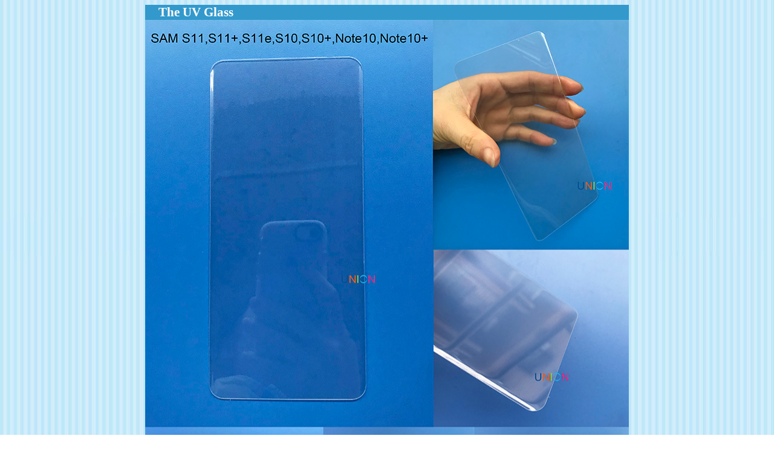

--- FILE ---
content_type: text/html
request_url: http://union-cellular.com/pages/The%20%20UV%20glass.htm
body_size: 686
content:
<!DOCTYPE HTML PUBLIC "-//W3C//DTD HTML 4.01 Transitional//EN"
"http://www.w3.org/TR/html4/loose.dtd">
<html>
<head>
<meta http-equiv="Content-Type" content="text/html; charset=big5">
<title>The UV glass</title>
<style type="text/css">
<!--
a:link {
	text-decoration: none;
	color: #0000CC;
}
a:visited {
	text-decoration: none;
}
a:hover {
	text-decoration: underline;
}
a:active {
	text-decoration: none;
	color: #000000;
}
.style2 {
	font-size: 16pt;
	font-family: "Times New Roman", Times, serif;
	font-weight: bold;
	color: #FFFFFF;
}
.style3 {
	font-size: 18px;
	font-family: Arial, Helvetica, sans-serif;
}
.style13 {font-size: 18px;
	font-family: "Times New Roman", Times, serif;
}
body {
	background-image: url(../wetdesign2013/images/wetdesign2013_black%20products.jpg);
}
-->
</style>
</head>

<body>
<table width="800" border="0" align="center" cellpadding="0" cellspacing="0" bgcolor="#FFFFFF">
  <tr bgcolor="#CC33CC">
    <td width="22" bgcolor="#3399CC">&nbsp;</td>
    <td width="778" bgcolor="#3399CC"><div align="center" class="style2">
      <div align="left"> The UV Glass </div>
    </div></td>
  </tr>
  <tr>
    <td colspan="2"><div align="center"><img src="../images/SAM%20S11+%20-UV/1.jpg" width="800" height="1011"></div></td>
  </tr>
  <tr>
    <td height="22" colspan="2"><div align="center"></div></td>
  </tr>
  <tr>
    <td colspan="2"><div align="center"></div></td>
  </tr>
</table>

</body>
</html>
